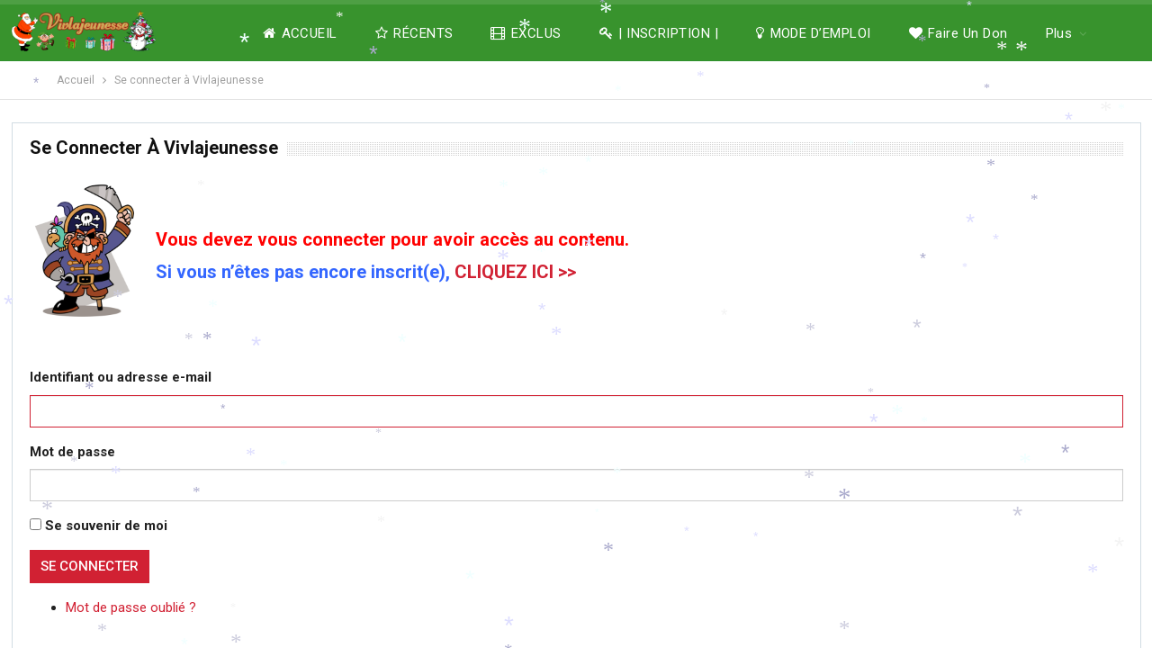

--- FILE ---
content_type: text/html; charset=UTF-8
request_url: https://viv-lajeunesse.com/wp-admin/admin-ajax.php
body_size: 194
content:
{"status":"succeed","html":"<i class=\"bf-icon  bsfi-fire-4\"><\/i> <b class=\"number\">460k<\/b>"}

--- FILE ---
content_type: text/css
request_url: https://viv-lajeunesse.com/wp-content/bs-booster-cache/00e81f5fb0216bcf828eea89ba25bd23.css
body_size: 6007
content:
:root{--publisher-site-width-2-col:1120px;--publisher-site-width-1-col:1120px;--publisher-site-width-2-col-content-col:70%;--publisher-site-width-2-col-primary-col:30%}@media(max-width:1210px){.page-layout-1-col .bs-sks,.page-layout-2-col .bs-sks{display:none !important}}:root{--publisher-site-width-3-col:1380px;--publisher-site-width-3-col-content-col:52%;--publisher-site-width-3-col-primary-col:24%;--publisher-site-width-3-col-secondary-col:24%}@media(max-width:1470px){.page-layout-3-col .bs-sks{display:none !important}}:root{--publisher-spacing:25}:root{--publisher-primary-color:#d12133}.main-bg-color,.main-menu.menu .sub-menu li.current-menu-item:hover>a:hover,.main-menu.menu .better-custom-badge,.off-canvas-menu .menu .better-custom-badge,ul.sub-menu.bs-pretty-tabs-elements .mega-menu.mega-type-link .mega-links>li:hover>a,.widget.widget_nav_menu .menu .better-custom-badge,.widget.widget_nav_menu ul.menu li>a:hover,.widget.widget_nav_menu ul.menu li.current-menu-item>a,.rh-header .menu-container .resp-menu .better-custom-badge,.bs-popular-categories .bs-popular-term-item:hover .term-count,.widget.widget_tag_cloud .tagcloud a:hover,span.dropcap.dropcap-square,span.dropcap.dropcap-circle,.better-control-nav li a.better-active,.better-control-nav li:hover a,.main-menu.menu>li:hover>a:before,.main-menu.menu>li.current-menu-parent>a:before,.main-menu.menu>li.current-menu-item>a:before,.main-slider .better-control-nav li a.better-active,.main-slider .better-control-nav li:hover a,.site-footer.color-scheme-dark .footer-widgets .widget.widget_tag_cloud .tagcloud a:hover,.site-footer.color-scheme-dark .footer-widgets .widget.widget_nav_menu ul.menu li a:hover,.entry-terms.via a:hover,.entry-terms.source a:hover,.entry-terms.post-tags a:hover,.comment-respond #cancel-comment-reply-link,.better-newsticker .heading,.better-newsticker .control-nav span:hover,.listing-item-text-1:hover .term-badges.floated .term-badge a,.term-badges.floated a,.archive-title .term-badges span.term-badge a:hover,.post-tp-1-header .term-badges a:hover,.archive-title .term-badges a:hover,.listing-item-tb-2:hover .term-badges.floated .term-badge a,.btn-bs-pagination:hover,.btn-bs-pagination.hover,.btn-bs-pagination.bs-pagination-in-loading,.bs-slider-dots .bs-slider-active>.bts-bs-dots-btn,.listing-item-classic:hover a.read-more,.bs-loading>div,.pagination.bs-links-pagination a:hover,.footer-widgets .bs-popular-categories .bs-popular-term-item:hover .term-count,.footer-widgets .widget .better-control-nav li a:hover,.footer-widgets .widget .better-control-nav li a.better-active,.bs-slider-2-item .content-container a.read-more:hover,.bs-slider-3-item .content-container a.read-more:hover,.main-menu.menu .sub-menu li.current-menu-item:hover>a,.main-menu.menu .sub-menu>li:hover>a,.bs-slider-2-item .term-badges.floated .term-badge a,.bs-slider-3-item .term-badges.floated .term-badge a,.listing-item-blog:hover a.read-more,.back-top,.site-header .shop-cart-container .cart-handler .cart-count,.site-header .shop-cart-container .cart-box:after,.single-attachment-content .return-to:hover .fa,.topbar .topbar-date,.ajax-search-results:after,.better-gallery .gallery-title .prev:hover,.better-gallery .gallery-title .next:hover,.comments-template-multiple .nav-tabs .active a:after,.comments-template-multiple .active .comments-count,.off-canvas-inner:after,.more-stories:before,.bs-push-noti .bs-push-noti-wrapper-icon,.post-count-badge.pcb-t1.pcb-s1,.bs-fpe.bs-fpe-t2 thead,.post-tp-1-header .term-badges a,.better-newsticker .heading:after,.better-newsticker .heading:before{background-color:#d12133 !important}.bs-theme button,.bs-theme .btn,.bs-theme html input[type="button"],.bs-theme input[type="reset"],.bs-theme input[type="submit"],.bs-theme input[type="button"],.bs-theme .btn:focus,.bs-theme .btn:hover,.bs-theme button:focus,.bs-theme button:hover,.bs-theme html input[type="button"]:focus,.bs-theme html input[type="button"]:hover,.bs-theme input[type="reset"]:focus,.bs-theme input[type="reset"]:hover,.bs-theme input[type="submit"]:focus,.bs-theme input[type="submit"]:hover,.bs-theme input[type="button"]:focus,.bs-theme input[type="button"]:hover{background-color:#d12133}.main-color,.screen-reader-text:hover,.screen-reader-text:active,.screen-reader-text:focus,.widget.widget_nav_menu .menu .better-custom-badge,.widget.widget_recent_comments a:hover,.bs-popular-categories .bs-popular-term-item,.main-menu.menu .sub-menu li.current-menu-item>a,.bs-about .about-link a,.comment-list .comment-footer .comment-reply-link:hover,.comment-list li.bypostauthor>article>.comment-meta .comment-author a,.comment-list li.bypostauthor>article>.comment-meta .comment-author,.comment-list .comment-footer .comment-edit-link:hover,.comment-respond #cancel-comment-reply-link,span.dropcap.dropcap-square-outline,span.dropcap.dropcap-circle-outline,ul.bs-shortcode-list li:before,a:hover,.post-meta a:hover,.site-header .top-menu.menu>li:hover>a,.site-header .top-menu.menu .sub-menu>li:hover>a,.mega-menu.mega-type-link-list .mega-links>li>a:hover,.mega-menu.mega-type-link-list .mega-links>li:hover>a,.listing-item .post-footer .post-share:hover .share-handler,.listing-item-classic .title a:hover,.single-post-content>.post-author .pre-head a:hover,.single-post-content a,.single-page-simple-content a,.site-header .search-container.open .search-handler,.site-header .search-container:hover .search-handler,.site-header .shop-cart-container.open .cart-handler,.site-header .shop-cart-container.open:hover .cart-handler,.site-footer .copy-2 a:hover,.site-footer .copy-1 a:hover,ul.menu.footer-menu li>a:hover,.rh-header .menu-container .resp-menu li:hover>a,.listing-item-thumbnail:hover .title a,.listing-item-grid:hover .title a,.listing-item-blog:hover .title a,.listing-item-classic:hover .title a,.post-meta a:hover,.listing-item-text-1:hover .title a,.listing-item-text-2:hover .title a,.listing-item-text-3:hover .title a,.listing-item-text-4:hover .title a,.bs-popular-categories .bs-popular-term-item:hover,.main-menu.menu>li:hover>a,.listing-mg-5-item:hover .title,.listing-item-tall:hover>.title,.bs-text a,.wpb_text_column a,.bf-breadcrumb .bf-breadcrumb-item a:hover span,.off-canvas-menu li.current-menu-item>a,.entry-content.off_canvas_footer-info a,.comment-list .comment-content em.needs-approve,.better-newsticker ul.news-list li a:hover,.wpb_wrapper .better-newsticker .heading{color:#d12133}.footer-widgets .widget a:hover,.bs-listing-modern-grid-listing-5 .listing-mg-5-item:hover .title a:hover,.bs-listing-modern-grid-listing-5 .listing-mg-5-item:hover .title a,.tabbed-grid-posts .tabs-section .active a{color:#d12133 !important}.bs-theme textarea:focus,.bs-theme input[type="url"]:focus,.bs-theme input[type="search"]:focus,.bs-theme input[type="password"]:focus,.bs-theme input[type="email"]:focus,.bs-theme input[type="number"]:focus,.bs-theme input[type="week"]:focus,.bs-theme input[type="month"]:focus,.bs-theme input[type="time"]:focus,.bs-theme input[type="datetime-local"]:focus,.bs-theme input[type="date"]:focus,.bs-theme input[type="color"]:focus,.bs-theme input[type="text"]:focus,.widget.widget_nav_menu .menu .better-custom-badge:after,.better-gallery .fotorama__thumb-border,span.dropcap.dropcap-square-outline,span.dropcap.dropcap-circle-outline,.comment-respond textarea:focus,.archive-title .term-badges a:hover,.listing-item-text-2:hover .item-inner,.btn-bs-pagination:hover,.btn-bs-pagination.hover,.btn-bs-pagination.bs-pagination-in-loading,.bs-slider-2-item .content-container a.read-more,.bs-slider-3-item .content-container a.read-more,.pagination.bs-links-pagination a:hover,body.active-top-line{border-color:#d12133}.main-menu.menu .better-custom-badge:after,.off-canvas-menu .menu .better-custom-badge:after{border-top-color:#d12133}.better-newsticker .heading:after{border-left-color:#d12133}::selection{background:#d12133}::-moz-selection{background:#d12133}.term-badges.text-badges .term-badge a{color:#d12133 !important;background-color:transparent !important}.active-top-line .header-style-1.full-width .bs-pinning-block.pinned.main-menu-wrapper,.active-top-line .header-style-1.boxed .bs-pinning-block.pinned .main-menu-container,.active-top-line .header-style-2.full-width .bs-pinning-block.pinned.main-menu-wrapper,.active-top-line .header-style-2.boxed .bs-pinning-block.pinned .main-menu-container,.active-top-line .header-style-3.full-width .bs-pinning-block.pinned.main-menu-wrapper,.active-top-line .header-style-3.boxed .bs-pinning-block.pinned .main-menu-container,.active-top-line .header-style-4.full-width .bs-pinning-block.pinned.main-menu-wrapper,.active-top-line .header-style-4.boxed .bs-pinning-block.pinned .main-menu-container,.active-top-line .header-style-5.full-width .bspw-header-style-5 .bs-pinning-block.pinned,.active-top-line .header-style-5.boxed .bspw-header-style-5 .bs-pinning-block.pinned .header-inner,.active-top-line .header-style-6.full-width .bspw-header-style-6 .bs-pinning-block.pinned,.active-top-line .header-style-6.boxed .bspw-header-style-6 .bs-pinning-block.pinned .header-inner,.active-top-line .header-style-7.full-width .bs-pinning-block.pinned.main-menu-wrapper,.active-top-line .header-style-7.boxed .bs-pinning-block.pinned .main-menu-container,.active-top-line .header-style-8.full-width .bspw-header-style-8 .bs-pinning-block.pinned,.active-top-line .header-style-8.boxed .bspw-header-style-8 .bs-pinning-block.pinned .header-inner{border-top:3px solid #d12133}.better-gcs-wrapper .gsc-result .gs-title *,.better-gcs-wrapper .gsc-result .gs-title:hover *,.better-gcs-wrapper .gsc-results .gsc-cursor-box .gsc-cursor-current-page,.better-gcs-wrapper .gsc-results .gsc-cursor-box .gsc-cursor-page:hover{color:#d12133 !important}.better-gcs-wrapper button.gsc-search-button-v2{background-color:#d12133 !important}.betterstudio-review .verdict .overall,.rating-bar span{background-color:#d12133}.rating-stars span:before,.betterstudio-review .verdict .page-heading{color:#d12133}.section-heading.sh-t1.sh-s5>.main-link>.h-text:after,.section-heading.sh-t1.sh-s5>a:first-child:last-child>.h-text:after,.section-heading.sh-t1.sh-s5>.h-text:first-child:last-child:after{color:#d12133 !important}.section-heading.sh-t1:after{background-color:#d12133}.section-heading.sh-t1.sh-s8 .main-link .h-text:before,.section-heading.sh-t1.sh-s8 .main-link.h-text:before,.section-heading.sh-t1.sh-s8>.h-text:before{border-right-color:#d12133 !important}body{background-image:url("https://viv-lajeunesse.com/wp-content/uploads/2024/10/Background-horror.png");background-repeat:repeat}@media(max-width:767px){.main-wrap{background-color:url("https://viv-lajeunesse.com/wp-content/uploads/2024/10/Background-horror.png");background-repeat:repeat}}.site-header .top-menu.menu>li>a,.topbar .topbar-sign-in{color:#707070}.site-header.full-width .topbar,.site-header.boxed .topbar .topbar-inner{border-color:#efefef}.topbar .better-social-counter.style-button .social-item .item-icon{color:#444444}.topbar .better-social-counter.style-button .social-item:hover .item-icon{color:#545454}body.active-top-line{border-color:#20559e !important}.site-header.boxed .main-menu-wrapper .main-menu-container,.site-header.full-width .main-menu-wrapper{border-top-color:#2e912d}.site-header.header-style-1.boxed .main-menu-wrapper .main-menu-container,.site-header.header-style-1.full-width .main-menu-wrapper,.site-header.header-style-1 .better-pinning-block.pinned.main-menu-wrapper .main-menu-container{border-bottom-color:#dedede !important}.site-header.header-style-2.boxed .main-menu-wrapper .main-menu-container,.site-header.header-style-2.full-width .main-menu-wrapper,.site-header.header-style-2 .better-pinning-block.pinned.main-menu-wrapper .main-menu-container{border-bottom-color:#dedede !important}.site-header.header-style-3.boxed .main-menu-container,.site-header.full-width.header-style-3 .main-menu-wrapper{border-bottom-color:#dedede !important}.site-header.header-style-4.boxed .main-menu-container,.site-header.full-width.header-style-4 .main-menu-wrapper{border-bottom-color:#dedede !important}.site-header.header-style-5.boxed .header-inner,.site-header.header-style-5.full-width,.site-header.header-style-5.full-width>.bs-pinning-wrapper>.content-wrap.pinned{border-bottom-color:#dedede}.site-header.header-style-6.boxed .header-inner,.site-header.header-style-6.full-width,.site-header.header-style-6.full-width>.bs-pinning-wrapper>.content-wrap.pinned{border-bottom-color:#dedede}.site-header.header-style-7.boxed .main-menu-container,.site-header.full-width.header-style-7 .main-menu-wrapper{border-bottom-color:#dedede !important}.site-header.header-style-8.boxed .header-inner,.site-header.header-style-8.full-width,.site-header.header-style-8.full-width>.bs-pinning-wrapper>.content-wrap.pinned{border-bottom-color:#2e912d}.site-header .shop-cart-container .cart-handler,.site-header .search-container .search-handler,.site-header .main-menu>li>a,.site-header .search-container .search-box .search-form .search-field{color:#ffffff}.site-header .off-canvas-menu-icon .off-canvas-menu-icon-el,.site-header .off-canvas-menu-icon .off-canvas-menu-icon-el:after,.site-header .off-canvas-menu-icon .off-canvas-menu-icon-el:before{background-color:#ffffff}.site-header .search-container .search-box .search-form .search-field::-webkit-input-placeholder{color:#ffffff}.site-header .search-container .search-box .search-form .search-field::-moz-placeholder{color:#ffffff}.site-header .search-container .search-box .search-form .search-field:-ms-input-placeholder{color:#ffffff}.site-header .search-container .search-box .search-form .search-field:-moz-placeholder{color:#ffffff}.site-header .shop-cart-container:hover .cart-handler,.site-header .search-container:hover .search-handler,.site-header .main-menu>li:hover>a,.site-header .main-menu>li>a:hover,.site-header .main-menu>li.current-menu-item>a{color:rgba(255,255,255,0.8)}.main-menu.menu>li:hover>a:before,.main-menu.menu .sub-menu li.current-menu-item:hover>a,.main-menu.menu .sub-menu>li:hover>a{background-color:rgba(255,255,255,0.8)}body .main-menu.menu .sub-menu li.current-menu-item:hover>a,body .main-menu.menu .sub-menu>li:hover>a{background-color:#1e73be}.site-header.header-style-1,.site-header.header-style-2,.site-header.header-style-3,.site-header.header-style-4,.site-header.header-style-5.full-width,.site-header.header-style-5.boxed>.content-wrap>.container,.site-header.header-style-5 .bs-pinning-wrapper.bspw-header-style-5>.bs-pinning-block,.site-header.header-style-6.full-width,.site-header.header-style-6.boxed>.content-wrap>.container,.site-header.header-style-6 .bs-pinning-wrapper.bspw-header-style-6>.bs-pinning-block,.site-header.header-style-7,.site-header.header-style-8.full-width,.site-header.header-style-8.boxed>.content-wrap>.container,.site-header.header-style-8 .bs-pinning-wrapper.bspw-header-style-8>.bs-pinning-block,.site-footer .copy-footer .container>.row:first-child ,.rh-header .rh-container{background-color:#38932d}.site-footer .footer-widgets,.footer-widgets .section-heading.sh-t4.sh-s5 .h-text:after{background-color:#071b37 !important}.site-footer .section-heading.sh-t4.sh-s5 .h-text:before{border-top-color:#071b37 !important}.site-footer .footer-widgets .section-heading.sh-t1 .h-text,.footer-widgets .section-heading.sh-t4.sh-s3 .h-text:after,.footer-widgets .section-heading.sh-t4.sh-s1 .h-text:after,.footer-widgets .section-heading.sh-t3.sh-s8>.h-text:last-child:first-child:after,.footer-widgets .section-heading.sh-t3.sh-s8>a:last-child:first-child>.h-text:after,.footer-widgets .section-heading.sh-t3.sh-s8>.main-link>.h-text:after,.footer-widgets .section-heading.sh-t3.sh-s8>.h-text:last-child:first-child:before,.footer-widgets .section-heading.sh-t3.sh-s8>a:last-child:first-child>.h-text:before,.footer-widgets .section-heading.sh-t3.sh-s8 >.main-link>.h-text:before,.footer-widgets .section-heading.sh-t3.sh-s8.bs-pretty-tabs .bs-pretty-tabs-container .bs-pretty-tabs-more.other-link .h-text,.footer-widgets .section-heading.sh-t3.sh-s8>a>.h-text,.footer-widgets .section-heading.sh-t3.sh-s8>.h-text,.footer-widgets .section-heading.sh-t6.sh-s7>.main-link>.h-text:after,.footer-widgets .section-heading.sh-t6.sh-s7>a:last-child:first-child>.h-text:after,.footer-widgets .section-heading.sh-t6.sh-s7>.h-text:last-child:first-child:after,.footer-widgets .section-heading.sh-t6.sh-s6>.main-link>.h-text:after,.footer-widgets .section-heading.sh-t6.sh-s6>a:last-child:first-child>.h-text:after,.footer-widgets .section-heading.sh-t6.sh-s6>.h-text:last-child:first-child:after,.footer-widgets .section-heading.sh-t7.sh-s1>.main-link>.h-text,.footer-widgets .section-heading.sh-t7.sh-s1>a:last-child:first-child>.h-text,.footer-widgets .section-heading.sh-t7.sh-s1 .h-text{background-color:#071b37}.footer-widgets .section-heading.sh-t6.sh-s4>.main-link>.h-text:after,.footer-widgets .section-heading.sh-t6.sh-s4>a:last-child:first-child>.h-text:after,.footer-widgets .section-heading.sh-t6.sh-s4>.h-text:last-child:first-child:after,.footer-widgets .section-heading.sh-t6.sh-s4>.main-link>.h-text:after,.footer-widgets .section-heading.sh-t6.sh-s4>a:last-child:first-child>.h-text:after,.footer-widgets .section-heading.sh-t6.sh-s4>.h-text:last-child:first-child:after,.footer-widgets .section-heading.sh-t6.sh-s4>.main-link>.h-text:before,.footer-widgets .section-heading.sh-t6.sh-s4>a:last-child:first-child>.h-text:before,.footer-widgets .section-heading.sh-t6.sh-s4>.h-text:last-child:first-child:before{border-left-color:#071b37}.footer-widgets .section-heading.sh-t6.sh-s4>.main-link>.h-text:after,.footer-widgets .section-heading.sh-t6.sh-s4>a:last-child:first-child>.h-text:after,.footer-widgets .section-heading.sh-t6.sh-s4>.h-text:last-child:first-child:after,.footer-widgets .section-heading.sh-t6.sh-s4>.main-link>.h-text:after,.footer-widgets .section-heading.sh-t6.sh-s4>a:last-child:first-child>.h-text:after,.footer-widgets .section-heading.sh-t6.sh-s4>.h-text:last-child:first-child:after,.footer-widgets .section-heading.sh-t6.sh-s4>.main-link>.h-text:before,.footer-widgets .section-heading.sh-t6.sh-s4>a:last-child:first-child>.h-text:before,.footer-widgets .section-heading.sh-t6.sh-s4>.h-text:last-child:first-child:before{border-left-color:#071b37}.footer-widgets .section-heading.sh-t6.sh-s7>.main-link>.h-text:before,.footer-widgets .section-heading.sh-t6.sh-s7>a:last-child:first-child>.h-text:before,.footer-widgets .section-heading.sh-t6.sh-s7>.h-text:last-child:first-child:before,.footer-widgets .section-heading.sh-t6.sh-s6>.main-link>.h-text:before,.footer-widgets .section-heading.sh-t6.sh-s6>a:last-child:first-child>.h-text:before,.footer-widgets .section-heading.sh-t6.sh-s6>.h-text:last-child:first-child:before,.footer-widgets .section-heading.sh-t6.sh-s5>.main-link>.h-text:before,.footer-widgets .section-heading.sh-t6.sh-s5>a:last-child:first-child>.h-text:before,.footer-widgets .section-heading.sh-t6.sh-s5>.h-text:last-child:first-child:before{border-top-color:#071b37}.footer-widgets .section-heading.sh-t6.sh-s7>.main-link>.h-text:before,.footer-widgets .section-heading.sh-t6.sh-s7>a:last-child:first-child>.h-text:before,.footer-widgets .section-heading.sh-t6.sh-s7>.h-text:last-child:first-child:before{border-bottom-color:#071b37}.ltr .footer-widgets .section-heading.sh-t6.sh-s8>.main-link>.h-text:after,.ltr .footer-widgets .section-heading.sh-t6.sh-s8>a:last-child:first-child>.h-text:after,.ltr .footer-widgets .section-heading.sh-t6.sh-s8>.h-text:last-child:first-child:after{border-right-color:#071b37}.rtl .footer-widgets .section-heading.sh-t6.sh-s8>.main-link>.h-text:after,.rtl .footer-widgets .section-heading.sh-t6.sh-s8>a:last-child:first-child>.h-text:after,.rtl .footer-widgets .section-heading.sh-t6.sh-s8>.h-text:last-child:first-child:after{border-left-color:#071b37}.site-footer:before{display:none}.copy-footer .content-wrap{overflow-x:auto}.site-footer .copy-footer .footer-menu-wrapper .footer-menu-container:before{display:none}.site-footer .copy-footer{background-color:#071b37}.site-footer .footer-social-icons{background-color:#292929}.section-heading.sh-t1 a:hover .h-text,.section-heading.sh-t1 a.active .h-text,.section-heading.sh-t1>.h-text,.section-heading.sh-t1 .main-link:first-child:last-child .h-text{color:#111111}.entry-content a.read-more,a.read-more,.listing-item-classic:hover a.read-more,.listing-item-blog:hover a.read-more{background-color:#0b4391 !important}.bs-slider-2-item .content-container a.read-more,.bs-slider-3-item .content-container a.read-more{border-color:#0b4391}.entry-content a.read-more.read-more.read-more:hover,a.read-more.read-more.read-more:hover,.listing-item-classic:hover a.read-more.read-more.read-more,.bs-slider-2-item .content-container a.read-more.read-more.read-more:hover,.bs-slider-3-item .content-container a.read-more.read-more.read-more:hover,.listing-item-blog:hover a.read-more.read-more.read-more{background-color:#0334af !important}.bs-slider-2-item .content-container a.read-more.read-more.read-more:hover,.bs-slider-3-item .content-container a.read-more.read-more.read-more:hover{border-color:#0334af}body.bs-theme,body.bs-theme .btn-bs-pagination,body.bs-theme .body-typo{font-family:'Roboto';font-weight:400;font-size:13px;text-align:inherit;text-transform:inherit;color:#7b7b7b}.post-meta,.post-meta a{font-family:'Roboto';font-weight:300;font-size:11px;text-transform:none;color:#aaaaaa}.listing-mg-item.listing-mg-5-item .post-meta.post-meta .views.views.views{font-family:'Roboto';font-weight:300!important;font-size:11px;text-transform:none;color:#aaaaaa!important}.post-meta .post-author{font-family:'Roboto';font-weight:300;font-size:11px;text-transform:capitalize}.term-badges .format-badge,.term-badges .term-badge,.main-menu .term-badges a{font-family:'Roboto';font-weight:400;font-size:11px;text-transform:uppercase}.heading-typo,h1,h2,h3,h4,h5,h6,.h1,.h2,.h3,.h4,.h5,.h6,.heading-1,.heading-2,.heading-3,.heading-4,.heading-5,.heading-6,.header .site-branding .logo,.search-form input[type="submit"],.widget.widget_categories ul li,.widget.widget_archive ul li,.widget.widget_nav_menu ul.menu,.widget.widget_pages ul li,.widget.widget_recent_entries li a,.widget .tagcloud a,.widget.widget_calendar table caption,.widget.widget_rss li .rsswidget,.listing-widget .listing-item .title,button,html input[type="button"],input[type="reset"],input[type="submit"],input[type="button"],.pagination,.site-footer .footer-social-icons .better-social-counter.style-name .social-item,.section-heading .h-text,.entry-terms a,.single-container .post-share a,.comment-list .comment-meta .comment-author,.comments-wrap .comments-nav,.main-slider .content-container .read-more,a.read-more,.single-page-content>.post-share li,.single-container>.post-share li,.better-newsticker .heading,.better-newsticker ul.news-list li{font-family:'Roboto';font-weight:500;text-transform:inherit}h1,.h1,.heading-1{font-size:34px}h2,.h2,.heading-2{font-size:30px}h3,.h3,.heading-3{font-size:25px}h4,.h4,.heading-4{font-size:20px}h5,.h5,.heading-5{font-size:17px}h6,.h6,.heading-6{font-size:15px}.single-post-title{font-family:'Roboto';font-weight:500;text-transform:capitalize}.post-template-1 .single-post-title{font-size:26px}.post-tp-2-header .single-post-title{font-size:26px}.post-tp-3-header .single-post-title{font-size:26px}.post-tp-4-header .single-post-title{font-size:26px}.post-tp-5-header .single-post-title{font-size:26px}.post-template-6 .single-post-title{font-size:24px}.post-tp-7-header .single-post-title{font-size:24px}.post-template-8 .single-post-title{font-size:24px}.post-template-9 .single-post-title{font-size:24px}.post-template-10 .single-post-title,.ajax-post-content .single-post-title.single-post-title{font-size:24px}.post-tp-11-header .single-post-title{font-size:23px}.post-tp-12-header .single-post-title{font-size:22px}.post-template-13 .single-post-title{font-size:22px}.post-template-14 .single-post-title{font-size:24px}.post-subtitle{font-family:'Roboto';font-weight:400;font-size:18px;text-transform:inherit}.entry-content{font-family:'Roboto';font-weight:400;line-height:24px;font-size:15px;text-align:inherit;text-transform:initial;color:#222222}.post-summary{font-family:'Roboto';font-weight:300;line-height:20px;font-size:12px;text-align:inherit;text-transform:initial;color:#8a8a8a}.single-post-excerpt{font-family:'Roboto';font-weight:400;line-height:22px;font-size:16px;text-align:inherit;text-transform:initial}.main-menu li>a,.main-menu li,.off-canvas-menu>ul>li>a{font-family:'Roboto';font-weight:400;font-size:15px;text-align:inherit;text-transform:capitalize;letter-spacing:0.46px}.main-menu.menu .sub-menu>li>a,.main-menu.menu .sub-menu>li,.rh-header .menu-container .resp-menu li>a,.rh-header .menu-container .resp-menu li,.mega-menu.mega-type-link-list .mega-links li>a,ul.sub-menu.bs-pretty-tabs-elements .mega-menu.mega-type-link .mega-links>li>a,.off-canvas-menu li>a{font-family:'Roboto';font-weight:400;font-size:14px;text-align:inherit;text-transform:none}.top-menu.menu>li>a,.top-menu.menu>li>a:hover,.top-menu.menu>li,.topbar .topbar-sign-in{font-family:'Roboto';font-weight:400;font-size:13px;text-align:inherit;text-transform:capitalize}.top-menu.menu .sub-menu>li>a,.top-menu.menu .sub-menu>li{font-family:'Roboto';font-weight:400;font-size:13px;text-align:inherit;text-transform:none}.topbar .topbar-date{font-family:'Roboto';font-weight:500;font-size:12px;text-transform:uppercase}.archive-title .pre-title{font-family:'Roboto';font-weight:400;font-size:14px;text-align:inherit;text-transform:capitalize}.archive-title .page-heading{font-family:'Roboto';font-weight:500;font-size:28px;text-align:inherit;text-transform:capitalize;color:#383838}.listing-item .post-subtitle{font-family:'Roboto';font-weight:400;font-style:italic;line-height:18px;text-align:inherit;text-transform:inherit;color:#565656}.listing-item-classic-1 .title{font-family:'Roboto';font-weight:500;line-height:25px;font-size:20px;text-align:inherit;text-transform:capitalize;color:#383838}.listing-item-classic-1 .post-subtitle{font-size:17px}.listing-item-classic-2 .title{font-family:'Roboto';font-weight:700;line-height:30px;font-size:22px;text-align:inherit;text-transform:capitalize;color:#383838}.listing-item-classic-2 .post-subtitle{font-size:17px}.listing-item-classic-3 .title{font-family:'Roboto';font-weight:500;line-height:25px;font-size:20px;text-align:inherit;text-transform:capitalize;color:#383838}.listing-item-classic-3 .post-subtitle{font-size:17px}.listing-mg-1-item .content-container,.listing-mg-1-item .title{font-family:'Roboto';font-weight:500;font-size:22px;text-align:inherit;text-transform:capitalize;color:#ffffff}.listing-mg-1-item .post-subtitle{font-size:16px}.listing-mg-2-item .content-container,.listing-mg-2-item .title{font-family:'Roboto';font-weight:500;font-size:22px;text-align:inherit;text-transform:capitalize;color:#ffffff}.listing-mg-2-item .post-subtitle{font-size:16px}.listing-mg-3-item .content-container,.listing-mg-3-item .title{font-family:'Roboto';font-weight:500;font-size:18px;text-align:inherit;text-transform:capitalize;color:#ffffff}.listing-mg-4-item .content-container,.listing-mg-4-item .title{font-family:'Roboto';font-weight:500;font-size:17px;text-align:inherit;text-transform:capitalize}.listing-mg-4-item .post-subtitle{font-size:15px}.listing-mg-5-item-big .title{font-family:'Roboto';font-weight:500;font-size:20px;text-align:center;text-transform:capitalize}.listing-mg-5-item-small .title{font-family:'Roboto';font-weight:500;font-size:14px;text-align:center;text-transform:capitalize}.listing-mg-5-item .post-subtitle{font-size:16px}.listing-mg-6-item .content-container,.listing-mg-6-item .title{font-family:'Roboto';font-weight:500;font-size:22px;text-align:inherit;text-transform:capitalize;color:#ffffff}.listing-mg-6-item .post-subtitle{font-size:16px}.listing-mg-7-item .content-container,.listing-mg-7-item .title{font-family:'Roboto';font-weight:500;font-size:22px;text-align:inherit;text-transform:capitalize;color:#ffffff}.listing-mg-7-item .post-subtitle{font-size:16px}.listing-mg-8-item .content-container,.listing-mg-8-item .title{font-family:'Roboto';font-weight:500;font-size:22px;text-align:inherit;text-transform:capitalize;color:#ffffff}.listing-mg-8-item .post-subtitle{font-size:16px}.listing-mg-9-item .content-container,.listing-mg-9-item .title{font-family:'Roboto';font-weight:500;font-size:22px;text-align:inherit;text-transform:capitalize;color:#ffffff}.listing-mg-9-item .post-subtitle{font-size:15px}.listing-mg-10-item .content-container,.listing-mg-10-item .title{font-family:'Roboto';font-weight:500;font-size:22px;text-align:inherit;text-transform:capitalize;color:#ffffff}.listing-mg-10-item .post-subtitle{font-size:16px}.listing-item-grid-1 .title{font-family:'Roboto';font-weight:700;line-height:21px;font-size:15px;text-align:inherit;text-transform:none;color:#1b1b1b}.listing-item-grid-1 .post-subtitle{font-size:15px}.listing-item-grid-2 .title{font-family:'Roboto';font-weight:500;line-height:24px;font-size:18px;text-align:inherit;text-transform:capitalize;color:#383838}.listing-item-grid-2 .post-subtitle{font-size:15px}.listing-item-tall-1 .title{font-family:'Roboto';font-weight:500;line-height:22px;font-size:16px;text-align:inherit;text-transform:capitalize;color:#383838}.listing-item-tall-1 .post-subtitle{font-size:14px}.listing-item-tall-2 .title,.listing-item-tall-2 .title a{font-family:'Roboto';font-weight:500;line-height:22px;font-size:16px;text-align:center;text-transform:capitalize;color:#383838}.listing-item-tall-2 .post-subtitle{font-size:14px}.bs-slider-1-item .title{font-family:'Roboto';font-weight:500;line-height:30px;font-size:26px;text-align:inherit;text-transform:capitalize}.bs-slider-1-item .post-subtitle{font-size:15px}.bs-slider-2-item .title{font-family:'Roboto';font-weight:500;line-height:30px;font-size:20px;text-align:inherit;text-transform:capitalize;color:#383838}.bs-slider-2-item .post-subtitle{font-size:15px}.bs-slider-3-item .title{font-family:'Roboto';font-weight:500;line-height:30px;font-size:20px;text-align:inherit;text-transform:capitalize;color:#383838}.bs-slider-3-item .post-subtitle{font-size:15px}.bs-box-1 .box-title{font-family:'Roboto';font-weight:500;line-height:28px;font-size:20px;text-align:inherit;text-transform:uppercase}.bs-box-2 .box-title{font-family:'Roboto';font-weight:500;line-height:16px;font-size:14px;text-align:inherit;text-transform:uppercase}.bs-box-3 .box-title{font-family:'Roboto';font-weight:500;line-height:28px;font-size:18px;text-align:inherit;text-transform:capitalize}.bs-box-4 .box-title{font-family:'Roboto';font-weight:500;line-height:28px;font-size:18px;text-align:inherit;text-transform:capitalize}.listing-item-blog-1>.item-inner>.title,.listing-item-blog-2>.item-inner>.title,.listing-item-blog-3>.item-inner>.title{font-family:'Roboto';font-weight:700;line-height:24px;font-size:17px;text-align:inherit;text-transform:none;color:#1b1b1b}.listing-item-blog-1>.item-inner>.post-subtitle,.listing-item-blog-2>.item-inner>.post-subtitle,.listing-item-blog-3>.item-inner>.post-subtitle{font-size:15px}.listing-item-blog-5>.item-inner>.title{font-family:'Roboto';font-weight:500;line-height:24px;font-size:18px;text-align:inherit;text-transform:capitalize;color:#383838}.listing-item-blog-5 .post-subtitle{font-size:17px}.listing-item-tb-3 .title,.listing-item-tb-1 .title{font-family:'Roboto';font-weight:500;line-height:19px;font-size:14px;text-align:inherit;text-transform:none;color:#383838}.listing-item-tb-3 .post-subtitle,.listing-item-tb-1 .post-subtitle{font-size:13px}.listing-item-tb-2 .title{font-family:'Roboto';font-weight:700;line-height:21px;font-size:15px;text-align:inherit;text-transform:none;color:#383838}.listing-item-tb-2 .post-subtitle{font-size:13px}.listing-item-text-1 .title{font-family:'Roboto';font-weight:700;line-height:24px;font-size:15px;text-align:center;text-transform:none;color:#1b1b1b}.listing-item-text-1 .post-subtitle{font-size:14px}.listing-item-text-2 .title{font-family:'Roboto';font-weight:500;line-height:21px;font-size:15px;text-align:inherit;text-transform:inherit;color:#383838}.listing-item-text-2 .post-subtitle{font-size:14px}.listing-item-text-3 .title,.listing-item-text-4 .title{font-family:'Roboto';font-weight:500;line-height:20px;font-size:14px;text-align:inherit;text-transform:inherit;color:#383838}.listing-item-text-3 .post-subtitle,.listing-item-text-4 .post-subtitle{font-size:14px}.section-heading .h-text{font-family:'Roboto';font-weight:700;line-height:17px;font-size:20px;text-transform:capitalize}.site-footer .copy-footer .menu{font-family:'Roboto';font-weight:500;line-height:34px;font-size:16px;text-transform:capitalize;color:#ffffff}.site-footer .copy-footer .container{font-family:'Roboto';font-weight:500;line-height:22px;font-size:14px}.post-meta .views.rank-default,.single-post-share .post-share-btn.post-share-btn-views.rank-default{color:!important}.post-meta .views.rank-500,.single-post-share .post-share-btn.post-share-btn-views.rank-500{color:#edaa02 !important}.post-meta .views.rank-1000,.single-post-share .post-share-btn.post-share-btn-views.rank-1000{color:#d88531 !important}.post-meta .views.rank-2000,.single-post-share .post-share-btn.post-share-btn-views.rank-2000{color:#c44b2d !important}.post-meta .views.rank-3500,.single-post-share .post-share-btn.post-share-btn-views.rank-3500{color:#d40808 !important}.post-meta .share.rank-50,.single-post-share .post-share-btn.rank-50{color:#edaa02 !important}.post-meta .share.rank-100,.single-post-share .post-share-btn.rank-100{color:#d88531 !important}.post-meta .share.rank-200,.single-post-share .post-share-btn.rank-200{color:#c44b2d !important}.post-meta .share.rank-300,.single-post-share .post-share-btn.rank-300{color:#d40808 !important}.section-heading.sh-t1 a:hover .h-text,.section-heading.sh-t1 a.active .h-text,.section-heading.sh-t1>.h-text,.section-heading.sh-t1 .main-link:first-child:last-child .h-text{color:#111111}#black-studio-tinymce-3#black-studio-tinymce-3 .section-heading.sh-t1 a:hover .h-text,#black-studio-tinymce-3#black-studio-tinymce-3 .section-heading.sh-t1 a.active .h-text,#black-studio-tinymce-3#black-studio-tinymce-3 .section-heading.sh-t1>.h-text,#black-studio-tinymce-3#black-studio-tinymce-3 .section-heading.sh-t1 .main-link:first-child:last-child .h-text{color:rgba(0,0,0,0.08)}#black-studio-tinymce-3#black-studio-tinymce-3 .section-heading.sh-t1.sh-s5>.main-link>.h-text:after,#black-studio-tinymce-3#black-studio-tinymce-3 .section-heading.sh-t1.sh-s5>a:first-child:last-child>.h-text:after,#black-studio-tinymce-3#black-studio-tinymce-3 .section-heading.sh-t1.sh-s5>.h-text:first-child:last-child:after{color:rgba(0,0,0,0.08) !important}#black-studio-tinymce-3#black-studio-tinymce-3#black-studio-tinymce-3 .section-heading.sh-t1:after{background-color:rgba(0,0,0,0.08)}#black-studio-tinymce-3#black-studio-tinymce-3 .section-heading.sh-t1.sh-s8 .main-link .h-text:before,#black-studio-tinymce-3#black-studio-tinymce-3 .section-heading.sh-t1.sh-s8 .main-link.h-text:before,#black-studio-tinymce-3#black-studio-tinymce-3 .section-heading.sh-t1.sh-s8>.h-text:before{border-right-color:rgba(0,0,0,0.08) !important}#black-studio-tinymce-3#black-studio-tinymce-3 .listing-item:hover .title a,#black-studio-tinymce-3#black-studio-tinymce-3 .listing-item-text-1 .post-meta a:hover,#black-studio-tinymce-3#black-studio-tinymce-3 .listing-item-grid .post-meta a:hover,#black-studio-tinymce-3#black-studio-tinymce-3 .listing-item .rating-stars span:before{color:rgba(0,0,0,0.08) !important}#black-studio-tinymce-3#black-studio-tinymce-3 .listing-item .rating-bar span,#black-studio-tinymce-3#black-studio-tinymce-3 .listing-item .post-count-badge.pcb-t1.pcb-s1,#black-studio-tinymce-3#black-studio-tinymce-3.better-newsticker .heading{background-color:rgba(0,0,0,0.08) !important}#black-studio-tinymce-3#black-studio-tinymce-3.better-newsticker .heading:after{border-left-color:rgba(0,0,0,0.08) !important}#black-studio-tinymce-3 .bs-pagination .btn-bs-pagination:hover,#black-studio-tinymce-3 .btn-bs-pagination.bs-pagination-in-loading{background-color:rgba(0,0,0,0.08) !important;border-color:rgba(0,0,0,0.08) !important;color:#fff !important}#black-studio-tinymce-3 .listing-item-text-2:hover .item-inner{border-color:rgba(0,0,0,0.08) !important}#black-studio-tinymce-3#black-studio-tinymce-3#black-studio-tinymce-3#black-studio-tinymce-3 .term-badges.floated .term-badge a,#black-studio-tinymce-3#black-studio-tinymce-3 .bs-pagination-wrapper .bs-loading>div{background-color:rgba(0,0,0,0.08) !important;color:#fff !important}#black-studio-tinymce-3{background-color:#00004f;padding:20px}#black-studio-tinymce-3#black-studio-tinymce-3 .section-heading.sh-t1 .h-text,#black-studio-tinymce-3#black-studio-tinymce-3 .section-heading.sh-t1 .bs-pretty-tabs-container,#black-studio-tinymce-3#black-studio-tinymce-3 .section-heading.sh-t1 .bs-pretty-tabs-container .bs-pretty-tabs-elements,#black-studio-tinymce-3#black-studio-tinymce-3 .section-heading.sh-t5 .bs-pretty-tabs-container .bs-pretty-tabs-elements,#black-studio-tinymce-3#black-studio-tinymce-3 .section-heading.sh-t7 .bs-pretty-tabs-container .bs-pretty-tabs-elements,#black-studio-tinymce-3#black-studio-tinymce-3 .section-heading.sh-t7>a>.h-text,#black-studio-tinymce-3#black-studio-tinymce-3 .section-heading.sh-t7>.h-text{background-color:#00004f}#black-studio-tinymce-3#black-studio-tinymce-3 .section-heading.sh-t1.sh-s8>.h-text:before{border-right-color:#00004f !important}#black-studio-tinymce-3#black-studio-tinymce-3 .section-heading.sh-t1 a:hover .h-text,#black-studio-tinymce-3#black-studio-tinymce-3 .section-heading.sh-t1 a.active .h-text,#black-studio-tinymce-3#black-studio-tinymce-3 .section-heading.sh-t1>.h-text,#black-studio-tinymce-3#black-studio-tinymce-3 .section-heading.sh-t1 .main-link:first-child:last-child .h-text{color:#ffffff}#black-studio-tinymce-3#black-studio-tinymce-3 .listing-item:hover .title a,#black-studio-tinymce-3#black-studio-tinymce-3 .listing-item-text-1 .post-meta a:hover,#black-studio-tinymce-3#black-studio-tinymce-3 .listing-item-grid .post-meta a:hover,#black-studio-tinymce-3#black-studio-tinymce-3 .listing-item .rating-stars span:before{color:#ffffff !important}#black-studio-tinymce-3#black-studio-tinymce-3 .listing-item .rating-bar span,#black-studio-tinymce-3#black-studio-tinymce-3 .listing-item .post-count-badge.pcb-t1.pcb-s1,#black-studio-tinymce-3#black-studio-tinymce-3.better-newsticker .heading{background-color:#ffffff !important}#black-studio-tinymce-3#black-studio-tinymce-3.better-newsticker .heading:after{border-left-color:#ffffff !important}#black-studio-tinymce-3 .bs-pagination .btn-bs-pagination:hover,#black-studio-tinymce-3 .btn-bs-pagination.bs-pagination-in-loading{background-color:#ffffff !important;border-color:#ffffff !important;color:#fff !important}#black-studio-tinymce-3 .listing-item-text-2:hover .item-inner{border-color:#ffffff !important}#black-studio-tinymce-3#black-studio-tinymce-3#black-studio-tinymce-3#black-studio-tinymce-3 .term-badges.floated .term-badge a,#black-studio-tinymce-3#black-studio-tinymce-3 .bs-pagination-wrapper .bs-loading>div{background-color:#ffffff !important;color:#fff !important}.section-heading.sh-t6:before,.section-heading.sh-t6:before,.section-heading.sh-t6>.h-text,.section-heading.sh-t6>.h-text:before,.section-heading.sh-t6>.main-link>.h-text,.section-heading.sh-t6>.main-link>.h-text:before,.section-heading.sh-t6>a:first-child:last-child>.h-text,.section-heading.sh-t6>a:first-child:last-child>.h-text:before{background-color:rgba(0,0,0,0)}.section-heading.sh-t6.sh-s12>.h-text:last-child:first-child:before,.section-heading.sh-t6.sh-s12>a:last-child:first-child>.h-text:before,.section-heading.sh-t6.sh-s12>.main-link>.h-text:before,.section-heading.sh-t6.sh-s12>a:last-child:first-child>.h-text:before,.section-heading.sh-t6.sh-s12>.main-link>.h-text:before{border-top-color:rgba(0,0,0,0)}.section-heading.sh-t6 .other-link:hover .h-text,.section-heading.sh-t6 .other-link.active .h-text{color:rgba(0,0,0,0)}#bs-social-share-2 .section-heading.sh-t6 .other-link:hover .h-text,#bs-social-share-2 .section-heading.sh-t6 .other-link.active .h-text{color:rgba(0,0,0,0)}#bs-social-share-2#bs-social-share-2#bs-social-share-2#bs-social-share-2 .section-heading.sh-t6:before,#bs-social-share-2#bs-social-share-2 .section-heading.sh-t6:before,#bs-social-share-2 .section-heading.sh-t6>.h-text,#bs-social-share-2 .section-heading.sh-t6>.h-text:before,#bs-social-share-2#bs-social-share-2#bs-social-share-2#bs-social-share-2 .section-heading.sh-t6>.main-link>.h-text,#bs-social-share-2#bs-social-share-2#bs-social-share-2#bs-social-share-2 .section-heading.sh-t6>.main-link>.h-text:before,#bs-social-share-2#bs-social-share-2 .section-heading.sh-t6>a:first-child:last-child>.h-text,#bs-social-share-2#bs-social-share-2 .section-heading.sh-t6>a:first-child:last-child>.h-text:before{background-color:rgba(0,0,0,0)}#bs-social-share-2#bs-social-share-2#bs-social-share-2#bs-social-share-2 .section-heading.sh-t6.sh-s12>.h-text:last-child:first-child:before,#bs-social-share-2#bs-social-share-2 .section-heading.sh-t6.sh-s12>a:last-child:first-child>.h-text:before,#bs-social-share-2#bs-social-share-2 .section-heading.sh-t6.sh-s12>.main-link>.h-text:before,#bs-social-share-2#bs-social-share-2 .section-heading.sh-t6.sh-s12>a:last-child:first-child>.h-text:before,#bs-social-share-2#bs-social-share-2 .section-heading.sh-t6.sh-s12>.main-link>.h-text:before{border-top-color:rgba(0,0,0,0)}#bs-social-share-2#bs-social-share-2 .listing-item:hover .title a,#bs-social-share-2#bs-social-share-2 .listing-item-text-1 .post-meta a:hover,#bs-social-share-2#bs-social-share-2 .listing-item-grid .post-meta a:hover,#bs-social-share-2#bs-social-share-2 .listing-item .rating-stars span:before{color:rgba(0,0,0,0) !important}#bs-social-share-2#bs-social-share-2 .listing-item .rating-bar span,#bs-social-share-2#bs-social-share-2 .listing-item .post-count-badge.pcb-t1.pcb-s1,#bs-social-share-2#bs-social-share-2.better-newsticker .heading{background-color:rgba(0,0,0,0) !important}#bs-social-share-2#bs-social-share-2.better-newsticker .heading:after{border-left-color:rgba(0,0,0,0) !important}#bs-social-share-2 .bs-pagination .btn-bs-pagination:hover,#bs-social-share-2 .btn-bs-pagination.bs-pagination-in-loading{background-color:rgba(0,0,0,0) !important;border-color:rgba(0,0,0,0) !important;color:#fff !important}#bs-social-share-2 .listing-item-text-2:hover .item-inner{border-color:rgba(0,0,0,0) !important}#bs-social-share-2#bs-social-share-2#bs-social-share-2#bs-social-share-2 .term-badges.floated .term-badge a,#bs-social-share-2#bs-social-share-2 .bs-pagination-wrapper .bs-loading>div{background-color:rgba(0,0,0,0) !important;color:#fff !important}#bs-social-share-2 .section-heading.sh-t6 .other-link:hover .h-text,#bs-social-share-2 .section-heading.sh-t6 .other-link.active .h-text{color:#ffffff}#bs-social-share-2#bs-social-share-2 .listing-item:hover .title a,#bs-social-share-2#bs-social-share-2 .listing-item-text-1 .post-meta a:hover,#bs-social-share-2#bs-social-share-2 .listing-item-grid .post-meta a:hover,#bs-social-share-2#bs-social-share-2 .listing-item .rating-stars span:before{color:#ffffff !important}#bs-social-share-2#bs-social-share-2 .listing-item .rating-bar span,#bs-social-share-2#bs-social-share-2 .listing-item .post-count-badge.pcb-t1.pcb-s1,#bs-social-share-2#bs-social-share-2.better-newsticker .heading{background-color:#ffffff !important}#bs-social-share-2#bs-social-share-2.better-newsticker .heading:after{border-left-color:#ffffff !important}#bs-social-share-2 .bs-pagination .btn-bs-pagination:hover,#bs-social-share-2 .btn-bs-pagination.bs-pagination-in-loading{background-color:#ffffff !important;border-color:#ffffff !important;color:#fff !important}#bs-social-share-2 .listing-item-text-2:hover .item-inner{border-color:#ffffff !important}#bs-social-share-2#bs-social-share-2#bs-social-share-2#bs-social-share-2 .term-badges.floated .term-badge a,#bs-social-share-2#bs-social-share-2 .bs-pagination-wrapper .bs-loading>div{background-color:#ffffff !important;color:#fff !important}#black-studio-tinymce-2{background-color:#002754;padding:20px}#black-studio-tinymce-2#black-studio-tinymce-2 .section-heading.sh-t1 .h-text,#black-studio-tinymce-2#black-studio-tinymce-2 .section-heading.sh-t1 .bs-pretty-tabs-container,#black-studio-tinymce-2#black-studio-tinymce-2 .section-heading.sh-t1 .bs-pretty-tabs-container .bs-pretty-tabs-elements,#black-studio-tinymce-2#black-studio-tinymce-2 .section-heading.sh-t5 .bs-pretty-tabs-container .bs-pretty-tabs-elements,#black-studio-tinymce-2#black-studio-tinymce-2 .section-heading.sh-t7 .bs-pretty-tabs-container .bs-pretty-tabs-elements,#black-studio-tinymce-2#black-studio-tinymce-2 .section-heading.sh-t7>a>.h-text,#black-studio-tinymce-2#black-studio-tinymce-2 .section-heading.sh-t7>.h-text{background-color:#002754}#black-studio-tinymce-2#black-studio-tinymce-2 .section-heading.sh-t1.sh-s8>.h-text:before{border-right-color:#002754 !important}#bs-text-listing-2-3#bs-text-listing-2-3 .section-heading.sh-t1 a:hover .h-text,#bs-text-listing-2-3#bs-text-listing-2-3 .section-heading.sh-t1 a.active .h-text,#bs-text-listing-2-3#bs-text-listing-2-3 .section-heading.sh-t1>.h-text,#bs-text-listing-2-3#bs-text-listing-2-3 .section-heading.sh-t1 .main-link:first-child:last-child .h-text{color:#0075f2}#bs-text-listing-2-3#bs-text-listing-2-3 .section-heading.sh-t1.sh-s5>.main-link>.h-text:after,#bs-text-listing-2-3#bs-text-listing-2-3 .section-heading.sh-t1.sh-s5>a:first-child:last-child>.h-text:after,#bs-text-listing-2-3#bs-text-listing-2-3 .section-heading.sh-t1.sh-s5>.h-text:first-child:last-child:after{color:#0075f2 !important}#bs-text-listing-2-3#bs-text-listing-2-3#bs-text-listing-2-3 .section-heading.sh-t1:after{background-color:#0075f2}#bs-text-listing-2-3#bs-text-listing-2-3 .section-heading.sh-t1.sh-s8 .main-link .h-text:before,#bs-text-listing-2-3#bs-text-listing-2-3 .section-heading.sh-t1.sh-s8 .main-link.h-text:before,#bs-text-listing-2-3#bs-text-listing-2-3 .section-heading.sh-t1.sh-s8>.h-text:before{border-right-color:#0075f2 !important}#bs-text-listing-2-3#bs-text-listing-2-3 .listing-item:hover .title a,#bs-text-listing-2-3#bs-text-listing-2-3 .listing-item-text-1 .post-meta a:hover,#bs-text-listing-2-3#bs-text-listing-2-3 .listing-item-grid .post-meta a:hover,#bs-text-listing-2-3#bs-text-listing-2-3 .listing-item .rating-stars span:before{color:#0075f2 !important}#bs-text-listing-2-3#bs-text-listing-2-3 .listing-item .rating-bar span,#bs-text-listing-2-3#bs-text-listing-2-3 .listing-item .post-count-badge.pcb-t1.pcb-s1,#bs-text-listing-2-3#bs-text-listing-2-3.better-newsticker .heading{background-color:#0075f2 !important}#bs-text-listing-2-3#bs-text-listing-2-3.better-newsticker .heading:after{border-left-color:#0075f2 !important}#bs-text-listing-2-3 .bs-pagination .btn-bs-pagination:hover,#bs-text-listing-2-3 .btn-bs-pagination.bs-pagination-in-loading{background-color:#0075f2 !important;border-color:#0075f2 !important;color:#fff !important}#bs-text-listing-2-3 .listing-item-text-2:hover .item-inner{border-color:#0075f2 !important}#bs-text-listing-2-3#bs-text-listing-2-3#bs-text-listing-2-3#bs-text-listing-2-3 .term-badges.floated .term-badge a,#bs-text-listing-2-3#bs-text-listing-2-3 .bs-pagination-wrapper .bs-loading>div{background-color:#0075f2 !important;color:#fff !important}#bs-text-listing-2-3#bs-text-listing-2-3 .section-heading.sh-t1 a:hover .h-text,#bs-text-listing-2-3#bs-text-listing-2-3 .section-heading.sh-t1 a.active .h-text,#bs-text-listing-2-3#bs-text-listing-2-3 .section-heading.sh-t1>.h-text,#bs-text-listing-2-3#bs-text-listing-2-3 .section-heading.sh-t1 .main-link:first-child:last-child .h-text{color:#0075f2}#bs-text-listing-2-3#bs-text-listing-2-3 .listing-item:hover .title a,#bs-text-listing-2-3#bs-text-listing-2-3 .listing-item-text-1 .post-meta a:hover,#bs-text-listing-2-3#bs-text-listing-2-3 .listing-item-grid .post-meta a:hover,#bs-text-listing-2-3#bs-text-listing-2-3 .listing-item .rating-stars span:before{color:#0075f2 !important}#bs-text-listing-2-3#bs-text-listing-2-3 .listing-item .rating-bar span,#bs-text-listing-2-3#bs-text-listing-2-3 .listing-item .post-count-badge.pcb-t1.pcb-s1,#bs-text-listing-2-3#bs-text-listing-2-3.better-newsticker .heading{background-color:#0075f2 !important}#bs-text-listing-2-3#bs-text-listing-2-3.better-newsticker .heading:after{border-left-color:#0075f2 !important}#bs-text-listing-2-3 .bs-pagination .btn-bs-pagination:hover,#bs-text-listing-2-3 .btn-bs-pagination.bs-pagination-in-loading{background-color:#0075f2 !important;border-color:#0075f2 !important;color:#fff !important}#bs-text-listing-2-3 .listing-item-text-2:hover .item-inner{border-color:#0075f2 !important}#bs-text-listing-2-3#bs-text-listing-2-3#bs-text-listing-2-3#bs-text-listing-2-3 .term-badges.floated .term-badge a,#bs-text-listing-2-3#bs-text-listing-2-3 .bs-pagination-wrapper .bs-loading>div{background-color:#0075f2 !important;color:#fff !important}#bs-text-listing-2-4#bs-text-listing-2-4 .section-heading.sh-t1 a:hover .h-text,#bs-text-listing-2-4#bs-text-listing-2-4 .section-heading.sh-t1 a.active .h-text,#bs-text-listing-2-4#bs-text-listing-2-4 .section-heading.sh-t1>.h-text,#bs-text-listing-2-4#bs-text-listing-2-4 .section-heading.sh-t1 .main-link:first-child:last-child .h-text{color:#dd0085}#bs-text-listing-2-4#bs-text-listing-2-4 .section-heading.sh-t1.sh-s5>.main-link>.h-text:after,#bs-text-listing-2-4#bs-text-listing-2-4 .section-heading.sh-t1.sh-s5>a:first-child:last-child>.h-text:after,#bs-text-listing-2-4#bs-text-listing-2-4 .section-heading.sh-t1.sh-s5>.h-text:first-child:last-child:after{color:#dd0085 !important}#bs-text-listing-2-4#bs-text-listing-2-4#bs-text-listing-2-4 .section-heading.sh-t1:after{background-color:#dd0085}#bs-text-listing-2-4#bs-text-listing-2-4 .section-heading.sh-t1.sh-s8 .main-link .h-text:before,#bs-text-listing-2-4#bs-text-listing-2-4 .section-heading.sh-t1.sh-s8 .main-link.h-text:before,#bs-text-listing-2-4#bs-text-listing-2-4 .section-heading.sh-t1.sh-s8>.h-text:before{border-right-color:#dd0085 !important}#bs-text-listing-2-4#bs-text-listing-2-4 .listing-item:hover .title a,#bs-text-listing-2-4#bs-text-listing-2-4 .listing-item-text-1 .post-meta a:hover,#bs-text-listing-2-4#bs-text-listing-2-4 .listing-item-grid .post-meta a:hover,#bs-text-listing-2-4#bs-text-listing-2-4 .listing-item .rating-stars span:before{color:#dd0085 !important}#bs-text-listing-2-4#bs-text-listing-2-4 .listing-item .rating-bar span,#bs-text-listing-2-4#bs-text-listing-2-4 .listing-item .post-count-badge.pcb-t1.pcb-s1,#bs-text-listing-2-4#bs-text-listing-2-4.better-newsticker .heading{background-color:#dd0085 !important}#bs-text-listing-2-4#bs-text-listing-2-4.better-newsticker .heading:after{border-left-color:#dd0085 !important}#bs-text-listing-2-4 .bs-pagination .btn-bs-pagination:hover,#bs-text-listing-2-4 .btn-bs-pagination.bs-pagination-in-loading{background-color:#dd0085 !important;border-color:#dd0085 !important;color:#fff !important}#bs-text-listing-2-4 .listing-item-text-2:hover .item-inner{border-color:#dd0085 !important}#bs-text-listing-2-4#bs-text-listing-2-4#bs-text-listing-2-4#bs-text-listing-2-4 .term-badges.floated .term-badge a,#bs-text-listing-2-4#bs-text-listing-2-4 .bs-pagination-wrapper .bs-loading>div{background-color:#dd0085 !important;color:#fff !important}#bs-text-listing-2-4#bs-text-listing-2-4 .section-heading.sh-t1 a:hover .h-text,#bs-text-listing-2-4#bs-text-listing-2-4 .section-heading.sh-t1 a.active .h-text,#bs-text-listing-2-4#bs-text-listing-2-4 .section-heading.sh-t1>.h-text,#bs-text-listing-2-4#bs-text-listing-2-4 .section-heading.sh-t1 .main-link:first-child:last-child .h-text{color:#dd0085}#bs-text-listing-2-4#bs-text-listing-2-4 .listing-item:hover .title a,#bs-text-listing-2-4#bs-text-listing-2-4 .listing-item-text-1 .post-meta a:hover,#bs-text-listing-2-4#bs-text-listing-2-4 .listing-item-grid .post-meta a:hover,#bs-text-listing-2-4#bs-text-listing-2-4 .listing-item .rating-stars span:before{color:#dd0085 !important}#bs-text-listing-2-4#bs-text-listing-2-4 .listing-item .rating-bar span,#bs-text-listing-2-4#bs-text-listing-2-4 .listing-item .post-count-badge.pcb-t1.pcb-s1,#bs-text-listing-2-4#bs-text-listing-2-4.better-newsticker .heading{background-color:#dd0085 !important}#bs-text-listing-2-4#bs-text-listing-2-4.better-newsticker .heading:after{border-left-color:#dd0085 !important}#bs-text-listing-2-4 .bs-pagination .btn-bs-pagination:hover,#bs-text-listing-2-4 .btn-bs-pagination.bs-pagination-in-loading{background-color:#dd0085 !important;border-color:#dd0085 !important;color:#fff !important}#bs-text-listing-2-4 .listing-item-text-2:hover .item-inner{border-color:#dd0085 !important}#bs-text-listing-2-4#bs-text-listing-2-4#bs-text-listing-2-4#bs-text-listing-2-4 .term-badges.floated .term-badge a,#bs-text-listing-2-4#bs-text-listing-2-4 .bs-pagination-wrapper .bs-loading>div{background-color:#dd0085 !important;color:#fff !important} .site-header .sidebar .bsac{padding:0 0 5px;margin:0}.site-header .sidebar .bsac:last-child{padding-bottom:0}.site-header .sidebar .bsac .bsac-container{margin-bottom:0}.site-header .sidebar .bsac .bsac-caption,.site-header .sidebar .bsac .bsac-empty-note{display:none}.site-header .bsac{margin-bottom:0}.site-header .bsac .bsac-caption{display:none!important}.mega-type-page-builder .bsac:last-child{margin-bottom:0}.site-header.header-stype-2 .sidebar .bsac{text-align:right}.site-header.header-stype-3 .sidebar .bsac{text-align:right}.widget .bsac{margin-bottom:0}.single-post-content .bsac{margin-bottom:12px}.bsac.bsac-after-related{margin-bottom:0;margin-top:35px}.bsac.bsac-after-header{margin-bottom:0}.bsac.bsac-after-header .bsac-caption{display:none}.bsac.bsac-after-header .bsac-container:first-child,.bsac.bsac-after-header.bsac-column-2 .bsac-container:nth-child(2),.bsac.bsac-after-header.bsac-column-3 .bsac-container:nth-child(2),.bsac.bsac-after-header.bsac-column-3 .bsac-container:nth-child(3){margin-top:20px}.bf-breadcrumb.bc-top-style+.adcontainer .bsac.bsac-after-header .bsac-container:first-child,.bf-breadcrumb.bc-top-style+.adcontainer .bsac.bsac-after-header.bsac-column-2 .bsac-container:nth-child(2),.bf-breadcrumb.bc-top-style+.adcontainer .bsac.bsac-after-header.bsac-column-3 .bsac-container:nth-child(2),.bf-breadcrumb.bc-top-style+.adcontainer .bsac.bsac-after-header.bsac-column-3 .bsac-container:nth-child(3){margin-top:10px}.bsac.bsac-after-header .bsac-container:last-child,.bsac.bsac-after-header.bsac-column-2 .bsac-container:nth-last-child(2),.bsac.bsac-after-header.bsac-column-3 .bsac-container:nth-last-child(2),.bsac.bsac-after-header.bsac-column-3 .bsac-container:nth-last-child(3){margin-bottom:-4px}.bsac.bsac-above-post-box{margin-bottom:15px}.bsac.bsac-above-post-box.bsac-above-post-box-tmargine{margin-top:20px}.bsac.bsac-above-post-box.bsac-above-post-box-tmargine2{margin-top:-15px;margin-bottom:27px}.bsac.bsac-above-post-box.bsac-above-post-box-tmargine2{margin-top:0}.bsac.bsac-between-thumbnail-title.bsac-between-thumbnail-title{margin-bottom:20px}.post-tp-12-header .bsac.bsac-between-thumbnail-title.bsac-between-thumbnail-title{margin-top:25px}.post-tp-15-header .bsac.bsac-between-thumbnail-title.bsac-between-thumbnail-title{margin-top:25px}.main-wrap>.container.adcontainer+.content-container{margin-top:20px}@media(min-width:1140px){.bsac.bsac-after-header.bsac-show-desktop+.content-wrap .entry-content>.vc_row.vc_row-has-fill:first-child{margin-top:0!important}.bsac.bsac-after-header.bsac-show-desktop~.post-header.post-tp-12-header,.bsac.bsac-after-header.bsac-show-desktop~.post-header.post-tp-2-header,.bsac.bsac-after-header.bsac-show-desktop~.post-header.post-tp-4-header,.bsac.bsac-after-header.bsac-show-desktop~.post-header.post-tp-7-header{margin-top:25px}}@media(min-width:1019px) and (max-width:1140px){.bsac.bsac-after-header.bsac-show-tablet-landscape+.content-wrap .entry-content>.vc_row.vc_row-has-fill:first-child{margin-top:0!important}.bsac.bsac-after-header.bsac-show-tablet-landscape~.post-header.post-tp-12-header,.bsac.bsac-after-header.bsac-show-tablet-landscape~.post-header.post-tp-2-header,.bsac.bsac-after-header.bsac-show-tablet-landscape~.post-header.post-tp-4-header,.bsac.bsac-after-header.bsac-show-tablet-landscape~.post-header.post-tp-7-header{margin-top:25px}}@media(min-width:768px) and (max-width:1018px){.bsac.bsac-after-header.bsac-show-tablet-portrait+.content-wrap .entry-content>.vc_row.vc_row-has-fill:first-child{margin-top:0!important}.bsac.bsac-after-header.bsac-show-tablet-portrait~.post-header.post-tp-12-header,.bsac.bsac-after-header.bsac-show-tablet-portrait~.post-header.post-tp-2-header,.bsac.bsac-after-header.bsac-show-tablet-portrait~.post-header.post-tp-4-header,.bsac.bsac-after-header.bsac-show-tablet-portrait~.post-header.post-tp-7-header{margin-top:25px}}@media(max-width:767px){.bsac.bsac-after-header.bsac-show-phone+.content-wrap .entry-content>.vc_row.vc_row-has-fill:first-child{margin-top:0!important}.bsac.bsac-after-header.bsac-show-phone~.post-header.post-tp-12-header,.bsac.bsac-after-header.bsac-show-phone~.post-header.post-tp-2-header,.bsac.bsac-after-header.bsac-show-phone~.post-header.post-tp-4-header,.bsac.bsac-after-header.bsac-show-phone~.post-header.post-tp-7-header{margin-top:25px}.bsac.bsac-above-post-box.bsac-above-post-box-tmargine{margin-top:20px}}.bsac.bsac-before-footer{margin-bottom:0}.bsac.bsac-before-footer .bsac-caption{display:none}.bsac.bsac-before-footer .bsac-container:first-child,.bsac.bsac-before-footer.bsac-column-2 .bsac-container:nth-child(2),.bsac.bsac-before-footer.bsac-column-3 .bsac-container:nth-child(2),.bsac.bsac-before-footer.bsac-column-3 .bsac-container:nth-child(3){margin-top:20px}.bsac.bsac-before-footer .bsac-container:last-child,.bsac.bsac-before-footer.bsac-column-2 .bsac-container:nth-last-child(2),.bsac.bsac-before-footer.bsac-column-3 .bsac-container:nth-last-child(2),.bsac.bsac-before-footer.bsac-column-3 .bsac-container:nth-last-child(3){margin-bottom:20px}.bsac.bsac-before-footer.bsac-column-1 .bsac-container.bsac-type-code:last-child,.bsac.bsac-before-footer.bsac-column-2 .bsac-container.bsac-type-code:nth-last-child(2),.bsac.bsac-before-footer.bsac-column-3 .bsac-container.bsac-type-code:nth-last-child(2),.bsac.bsac-before-footer.bsac-column-3 .bsac-container.bsac-type-code:nth-last-child(3){margin-bottom:14px}.bsac.bsac-ajaxed-related{padding:20px 0;margin-bottom:-15px}.bsac.bsac-post-before-author{margin-bottom:0}.bsac.bsac-before-header{margin-bottom:0!important;padding:20px 0;position:relative}.bsac.bsac-before-header:before{content:'';display:inline-block;position:fixed;height:400px;top:-400px;left:0;right:0;width:100%}.bsac.bsac-after-footer{margin-bottom:0!important;padding:20px 0;position:relative}.bsac.bsac-after-footer:after{content:'';display:inline-block;position:fixed;height:400px;bottom:-400px;left:0;right:0;width:100%}.ltr .bs-sks .bs-sksiteml .bsac,.rtl .bs-sks .bs-sksitemr .bsac{float:right}.ltr .bs-sks .bs-sksitemr .bsac,.rtl .bs-sks .bs-sksiteml .bsac{float:left}.bs-sks .bsac:last-child{margin-bottom:0}.listing-item>.bsac{margin-bottom:0}@media print{.bsac{display:none!important}}